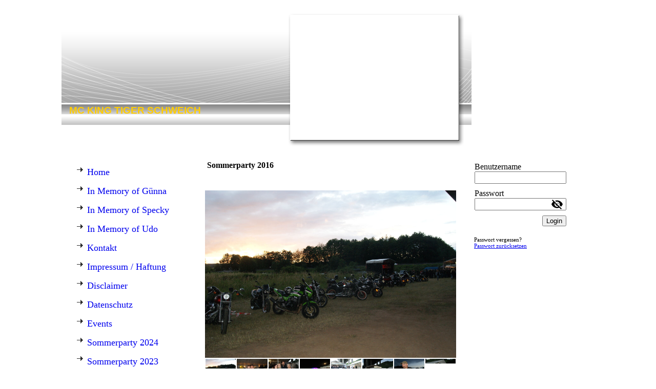

--- FILE ---
content_type: text/html; charset=utf-8
request_url: https://kingtigerschweich.de/Sommerparty-2016
body_size: 50333
content:
<!DOCTYPE html><html><head><meta http-equiv="Content-Type" content="text/html; charset=UTF-8"><title>Meine Homepage - Sommerparty 2016</title><link href="https://kingtigerschweich.de/Sommerparty-2016" rel="canonical"><meta content="Meine Homepage - Sommerparty 2016" property="og:title"><meta content="website" property="og:type"><meta content="https://kingtigerschweich.de/Sommerparty-2016" property="og:url"><script>
              window.beng = window.beng || {};
              window.beng.env = {
                language: "en",
                country: "US",
                mode: "deploy",
                context: "page",
                pageId: "000003225076",
                skeletonId: "",
                scope: "HTO01FLAQRIV",
                isProtected: false,
                navigationText: "Sommerparty 2016",
                instance: "1",
                common_prefix: "https://homepagedesigner.telekom.de",
                design_common: "https://homepagedesigner.telekom.de/beng/designs/",
                design_template: "reseller/1000003/telekom_mv_201",
                path_design: "https://homepagedesigner.telekom.de/beng/designs/data/reseller/1000003/telekom_mv_201/",
                path_res: "https://homepagedesigner.telekom.de/res/",
                path_bengres: "https://homepagedesigner.telekom.de/beng/res/",
                masterDomain: "",
                preferredDomain: "",
                preprocessHostingUri: function(uri) {
                  
                    return uri || "";
                  
                },
                hideEmptyAreas: false
              };
            </script><script xmlns="http://www.w3.org/1999/xhtml" src="https://homepagedesigner.telekom.de/cm4all-beng-proxy/beng-proxy.js">;</script><link xmlns="http://www.w3.org/1999/xhtml" rel="stylesheet" href="https://homepagedesigner.telekom.de/.cm4all/e/static/3rdparty/font-awesome/css/font-awesome.min.css"></link><link rel="stylesheet" type="text/css" href="//homepagedesigner.telekom.de/.cm4all/res/static/libcm4all-js-widget/3.89.7/css/widget-runtime.css"/>

<link rel="stylesheet" type="text/css" href="//homepagedesigner.telekom.de/.cm4all/res/static/beng-editor/5.3.130/css/deploy.css"/>

<link rel="stylesheet" type="text/css" href="//homepagedesigner.telekom.de/.cm4all/res/static/libcm4all-js-widget/3.89.7/css/slideshow-common.css"/>

<script src="//homepagedesigner.telekom.de/.cm4all/res/static/jquery-1.7/jquery.js">;</script><script src="//homepagedesigner.telekom.de/.cm4all/res/static/prototype-1.7.3/prototype.js">;</script><script src="//homepagedesigner.telekom.de/.cm4all/res/static/jslib/1.4.1/js/legacy.js">;</script><script src="//homepagedesigner.telekom.de/.cm4all/res/static/libcm4all-js-widget/3.89.7/js/widget-runtime.js">;</script>

<script src="//homepagedesigner.telekom.de/.cm4all/res/static/libcm4all-js-widget/3.89.7/js/slideshow-common.js">;</script>

<script src="//homepagedesigner.telekom.de/.cm4all/res/static/beng-editor/5.3.130/js/deploy.js">;</script>

<script>
                (function() {
                  var mobileAgent = MobileBrowserSwitch.isMobileAgent(navigator.userAgent);
                  if (mobileAgent) {
                    var url = window.location.pathname;
                    if (url.endsWith("/")) {
                      url = url.substring(0, url.length - 1);
                    }
                    if (url.endsWith("/index.php")) {
                      url = url.substring(0, url.length - 10);
                    }
                    if (!/1,auth,8,1$/.test(url) && !/1%2Cauth%2C8%2C1$/.test(url)) {
                      url += "/mobile/";
                      window.location.pathname = url;
                    }
                  }
                })();
              </script><link xmlns="http://www.w3.org/1999/xhtml"  rel="stylesheet" type="text/css" href="https://homepagedesigner.telekom.de/.cm4all/designs/static/reseller/1000003/telekom_mv_201/1561385232.56/css/main.css"></link><!--[if lt IE 7]>
			<link rel="stylesheet" type="text/css" href="https://homepagedesigner.telekom.de/beng/designs/data/reseller/1000003/telekom_mv_201/css/ie6.css"/>
		<![endif]--><link href="/.cm4all/handler.php/vars.css?v=20250515124624" type="text/css" rel="stylesheet"><style type="text/css">.cm-logo {background-image: none;background-position: 147px 30px;
background-size: 162px 86px;
background-repeat: no-repeat;
      }</style><script type="text/javascript">window.cmLogoWidgetId = "CMTOI_cm4all_com_widgets_Logo_12050290";
            window.cmLogoGetCommonWidget = function (){
                return new cm4all.Common.Widget({
            base    : "/Sommerparty-2016",
            session : "",
            frame   : "",
            path    : "CMTOI_cm4all_com_widgets_Logo_12050290"
        })
            };
            window.logoConfiguration = {
                "cm-logo-x" : "147",
        "cm-logo-y" : "30",
        "cm-logo-v" : "1.0",
        "cm-logo-w" : "162",
        "cm-logo-h" : "86",
        "cm-logo-di" : "",
        "cm-logo-u" : "public-service://0/",
        "cm-logo-k" : "/.cm4all/sysdb/keyvisuals/02123013a4c96fb013e15db6b12bbd329b27.jpg",
        "cm-logo-bc" : "",
        "cm-logo-ln" : "",
        "cm-logo-ln$" : "",
        "cm-logo-hi" : true
        ,
        _logoBaseUrl : "\/.cm4all\/sysdb.iproc\/keyvisuals\/02123013a4c96fb013e15db6b12bbd329b27.jpg\/scale_0_0\/",
        _logoPath : "02123013a4c96fb013e15db6b12bbd329b27.jpg"
        };
				document.observe('dom:loaded', function() {
					var containers = document.querySelectorAll("[cm_type=logo], [id=logo], .cm-logo");
          for (var i = 0; i < containers.length; i++) {
            var container = containers[i];
            if (container && window.beng && beng.env && beng.env.hideEmptyAreas) {
              if (beng.env.mode != "edit") {
                container.addClassName("cm_empty");
              } else {
                container.addClassName("cm_empty_editor");
              }
            }
          }
				});
			</script><link rel="icon" href="data:;base64,iVBORw0KGgo="/><style id="cm_table_styles"></style><style id="cm_background_queries"></style></head><body ondrop="return false;" class=" device-desktop cm-deploy cm-deploy-342 cm-deploy-4x"><div class="cm-background" data-cm-qa-bg="image"></div><div class="cm-background-video" data-cm-qa-bg="video"></div><div class="cm-background-effects" data-cm-qa-bg="effect"></div><div xmlns="http://www.w3.org/1999/xhtml" xmlns:c="http://cm4all.com/ng/widget" id="page"><div id="page_inner"><div id="header" class="clearfix"><div class="cm-kv-0 kv"> </div><div id="logo" class="cm-logo"> </div><h1 style="visibility:visible;top:185px;left:15px;width:419px;height:33px;"><span xmlns="" style="color: #ffcc00; font-family: Arial;">MC KING TIGER SCHWEICH</span></h1><a class="cm_headerlink"></a></div><div id="content_wrapper" class="clearfix"><div id="content_bg"><div id="content_left_wrapper"><div id="content_left"><div id="cm_navigation"><ul xmlns="" id="cm_mainnavigation"><li id="cm_navigation_pid_1372222"><a title="Home" href="/Home" class="cm_anchor">Home</a></li><li id="cm_navigation_pid_540784"><a title="In Memory of Günna" href="/In-Memory-of-Guenna" class="cm_anchor">In Memory of Günna</a></li><li id="cm_navigation_pid_3106143"><a title="In Memory of Specky" href="/In-Memory-of-Specky" class="cm_anchor">In Memory of Specky</a></li><li id="cm_navigation_pid_1369375"><a title="In Memory of Udo" href="/In-Memory-of-Udo" class="cm_anchor">In Memory of Udo</a></li><li id="cm_navigation_pid_1372186"><a title="Kontakt" href="/Kontakt" class="cm_anchor">Kontakt</a></li><li id="cm_navigation_pid_1372180"><a title="Impressum / Haftung" href="/Impressum-Haftung" class="cm_anchor">Impressum / Haftung</a></li><li id="cm_navigation_pid_3921847"><a title="Disclaimer" href="/Disclaimer" class="cm_anchor">Disclaimer</a></li><li id="cm_navigation_pid_3225073"><a title="Datenschutz" href="/Datenschutz" class="cm_anchor">Datenschutz</a></li><li id="cm_navigation_pid_1372178"><a title="Events" href="/Events" class="cm_anchor">Events</a></li><li id="cm_navigation_pid_1199800"><a title="Sommerparty 2024" href="/Sommerparty-2024" class="cm_anchor">Sommerparty 2024</a></li><li id="cm_navigation_pid_1123236"><a title="Sommerparty 2023" href="/Sommerparty-2023" class="cm_anchor">Sommerparty 2023</a></li><li id="cm_navigation_pid_3966728"><a title="Sommerparty 2018" href="/Sommerparty-2018" class="cm_anchor">Sommerparty 2018</a></li><li id="cm_navigation_pid_3657934"><a title="Sommer 2017 - 40-Jahre" href="/Sommer-2017-40-Jahre" class="cm_anchor">Sommer 2017 - 40-Jahre</a></li><li id="cm_navigation_pid_3225076" class="cm_current"><a title="Sommerparty 2016" href="/Sommerparty-2016" class="cm_anchor">Sommerparty 2016</a></li><li id="cm_navigation_pid_2639966"><a title="Sommerparty 2015" href="/Sommerparty-2015" class="cm_anchor">Sommerparty 2015</a></li><li id="cm_navigation_pid_1911503"><a title="Sommerparty 2014" href="/Sommerparty-2014" class="cm_anchor">Sommerparty 2014</a></li><li id="cm_navigation_pid_1372187"><a title="Sommerparty 2013" href="/Sommerparty-2013" class="cm_anchor">Sommerparty 2013</a></li><li id="cm_navigation_pid_3649495"><a title="Enduro-Event" href="/Enduro-Event" class="cm_anchor">Enduro-Event</a></li><li id="cm_navigation_pid_1402289" class="cm_has_subnavigation"><a title="Members only" href="/Members-only" class="cm_anchor">Members only</a></li></ul></div></div><div id="content_left_2"><div id="widgetbar_page_left_2" data-cm-hintable="yes"><p xmlns=""> </p></div><div id="widgetbar_site_left_2" data-cm-hintable="yes"><p xmlns=""> </p></div></div><div class="clearer"></div></div><div id="content_main_wrapper"><div id="content_main" data-cm-hintable="yes"><h1 xmlns=""> Sommerparty 2016</h1><p xmlns=""> </p><div xmlns="" class="clearFloating" style="clear:both;height: 0px; width: auto;"></div><div xmlns="" id="widgetcontainer_CMTOI_de_dtag_hosting_hpcreator_widget_PictureGallery_16349389" class="
				    cm_widget_block
					cm_widget com_cm4all_wdn_PhotoSlideshow cm_widget_block_center" style="width:100%; max-width:100%; "><div class="cm_widget_anchor"><a name="CMTOI_de_dtag_hosting_hpcreator_widget_PictureGallery_16349389" id="widgetanchor_CMTOI_de_dtag_hosting_hpcreator_widget_PictureGallery_16349389"><!--com.cm4all.wdn.PhotoSlideshow--></a></div><script type="text/javascript">
window.cm4all.widgets.register( '/Sommerparty-2016', '', '', 'CMTOI_de_dtag_hosting_hpcreator_widget_PictureGallery_16349389');
</script>
		<script type="text/javascript">
	(function() {

		var links = ["@\/3rd\/photoswipe-4.1.2\/photoswipe.css","@\/css\/show-lightbox.min.css?version=54.css","@\/css\/show-slideshow.min.css?version=54.css"];
		for( var i=0; i<links.length; i++) {
			if( links[i].indexOf( '@')==0) {
				links[i] = "https://homepagedesigner.telekom.de/.cm4all/widgetres.php/com.cm4all.wdn.PhotoSlideshow/" + links[i].substring( 2);
			} else if( links[i].indexOf( '/')!=0) {
				links[i] = window.cm4all.widgets[ 'CMTOI_de_dtag_hosting_hpcreator_widget_PictureGallery_16349389'].url( links[i]);
			}
		}
		cm4all.Common.loadCss( links);

		var scripts = ["@\/js\/show.min.js?version=54.js","@\/3rd\/photoswipe-4.1.2\/photoswipe.min.js","@\/js\/show-lightbox.min.js?version=54.js"];
		for( var i=0; i<scripts.length; i++) {
			if( scripts[i].indexOf( '@')==0) {
				scripts[i] = "https://homepagedesigner.telekom.de/.cm4all/widgetres.php/com.cm4all.wdn.PhotoSlideshow/" + scripts[i].substring( 2);
			} else if( scripts[i].indexOf( '/')!=0) {
				scripts[i] = window.cm4all.widgets[ 'CMTOI_de_dtag_hosting_hpcreator_widget_PictureGallery_16349389'].url( scripts[i]);
			}
		}

		var deferred = jQuery.Deferred();
		window.cm4all.widgets[ 'CMTOI_de_dtag_hosting_hpcreator_widget_PictureGallery_16349389'].ready = (function() {
			var ready = function ready( handler) {
				deferred.done( handler);
			};
			return deferred.promise( ready);
		})();
		cm4all.Common.requireLibrary( scripts, function() {
			deferred.resolveWith( window.cm4all.widgets[ 'CMTOI_de_dtag_hosting_hpcreator_widget_PictureGallery_16349389']);
		});
	})();
</script><!-- PhotoSlideshow -->
<script type="text/javascript">
    (function() {
    if (document.querySelector('link[href*="/font-awesome."], link[href*="/e/Bundle/"]')) {
      return;
    }

    var request = new XMLHttpRequest();
    request.open('GET', '//c4t.cc/font-awesome,version=4?format=json', true);
    request.onload = function() {
      if (request.status >= 200 && request.status < 400) {
        var data = JSON.parse(request.responseText);
        if (data && data.resources && Array.isArray(data.resources.css)) {
          window.Common.loadCss(data.resources.css);
        }
      }
    };
    request.send();
  })();
</script>

<div
  class="cm-widget_photoslideshow"
  style="opacity: 0;"
  id="C_CMTOI_de_dtag_hosting_hpcreator_widget_PictureGallery_16349389__-photos"
>
  
  <!-- BEGIN inc/show/photoslideshow -->
<ul class=" cm-w_phs-t-bottom cm-w_phs-a-horizontal">
<li data-index='0'  ><div class='cm-w_phs-uro-item'>  <picture><source srcset="/.cm4all/uproc.php/0/Bildergalerie%20Sommerparty%202016/.DSC01200.JPG/picture-2600?_=19c0e81e63d 1x, /.cm4all/uproc.php/0/Bildergalerie%20Sommerparty%202016/DSC01200.JPG?_=19c0e81e63d 2x" media="(min-width:1300px)"><source srcset="/.cm4all/uproc.php/0/Bildergalerie%20Sommerparty%202016/.DSC01200.JPG/picture-1600?_=19c0e81e63d 1x, /.cm4all/uproc.php/0/Bildergalerie%20Sommerparty%202016/.DSC01200.JPG/picture-2600?_=19c0e81e63d 2x" media="(min-width:800px)"><source srcset="/.cm4all/uproc.php/0/Bildergalerie%20Sommerparty%202016/.DSC01200.JPG/picture-1200?_=19c0e81e63d 1x, /.cm4all/uproc.php/0/Bildergalerie%20Sommerparty%202016/.DSC01200.JPG/picture-1600?_=19c0e81e63d 2x" media="(min-width:600px)"><source srcset="/.cm4all/uproc.php/0/Bildergalerie%20Sommerparty%202016/.DSC01200.JPG/picture-800?_=19c0e81e63d 1x, /.cm4all/uproc.php/0/Bildergalerie%20Sommerparty%202016/.DSC01200.JPG/picture-1200?_=19c0e81e63d 2x" media="(min-width:400px)"><source srcset="/.cm4all/uproc.php/0/Bildergalerie%20Sommerparty%202016/.DSC01200.JPG/picture-400?_=19c0e81e63d 1x, /.cm4all/uproc.php/0/Bildergalerie%20Sommerparty%202016/.DSC01200.JPG/picture-800?_=19c0e81e63d 2x" media="(min-width:200px)"><source srcset="/.cm4all/uproc.php/0/Bildergalerie%20Sommerparty%202016/.DSC01200.JPG/picture-200?_=19c0e81e63d 1x, /.cm4all/uproc.php/0/Bildergalerie%20Sommerparty%202016/.DSC01200.JPG/picture-400?_=19c0e81e63d 2x" media="(min-width:100px)"><img src="/.cm4all/uproc.php/0/Bildergalerie%20Sommerparty%202016/.DSC01200.JPG/picture-200?_=19c0e81e63d" data-uro-original="/.cm4all/uproc.php/0/Bildergalerie%20Sommerparty%202016/DSC01200.JPG?_=19c0e81e63d" onerror="uroGlobal().util.error(this, '', 'uro-widget')" alt="DSC01200"></picture></div></li><li data-index='1'  ><div class='cm-w_phs-uro-item'>  <picture><source srcset="/.cm4all/uproc.php/0/Bildergalerie%20Sommerparty%202016/.DSC01208.JPG/picture-2600?_=19c0e81e63f 1x, /.cm4all/uproc.php/0/Bildergalerie%20Sommerparty%202016/DSC01208.JPG?_=19c0e81e63f 2x" media="(min-width:1300px)"><source srcset="/.cm4all/uproc.php/0/Bildergalerie%20Sommerparty%202016/.DSC01208.JPG/picture-1600?_=19c0e81e63f 1x, /.cm4all/uproc.php/0/Bildergalerie%20Sommerparty%202016/.DSC01208.JPG/picture-2600?_=19c0e81e63f 2x" media="(min-width:800px)"><source srcset="/.cm4all/uproc.php/0/Bildergalerie%20Sommerparty%202016/.DSC01208.JPG/picture-1200?_=19c0e81e63f 1x, /.cm4all/uproc.php/0/Bildergalerie%20Sommerparty%202016/.DSC01208.JPG/picture-1600?_=19c0e81e63f 2x" media="(min-width:600px)"><source srcset="/.cm4all/uproc.php/0/Bildergalerie%20Sommerparty%202016/.DSC01208.JPG/picture-800?_=19c0e81e63f 1x, /.cm4all/uproc.php/0/Bildergalerie%20Sommerparty%202016/.DSC01208.JPG/picture-1200?_=19c0e81e63f 2x" media="(min-width:400px)"><source srcset="/.cm4all/uproc.php/0/Bildergalerie%20Sommerparty%202016/.DSC01208.JPG/picture-400?_=19c0e81e63f 1x, /.cm4all/uproc.php/0/Bildergalerie%20Sommerparty%202016/.DSC01208.JPG/picture-800?_=19c0e81e63f 2x" media="(min-width:200px)"><source srcset="/.cm4all/uproc.php/0/Bildergalerie%20Sommerparty%202016/.DSC01208.JPG/picture-200?_=19c0e81e63f 1x, /.cm4all/uproc.php/0/Bildergalerie%20Sommerparty%202016/.DSC01208.JPG/picture-400?_=19c0e81e63f 2x" media="(min-width:100px)"><img src="/.cm4all/uproc.php/0/Bildergalerie%20Sommerparty%202016/.DSC01208.JPG/picture-200?_=19c0e81e63f" data-uro-original="/.cm4all/uproc.php/0/Bildergalerie%20Sommerparty%202016/DSC01208.JPG?_=19c0e81e63f" onerror="uroGlobal().util.error(this, '', 'uro-widget')" alt="DSC01208"></picture></div></li><li data-index='2'  ><div class='cm-w_phs-uro-item'>  <picture><source srcset="/.cm4all/uproc.php/0/Bildergalerie%20Sommerparty%202016/.DSC01206.JPG/picture-2600?_=19c0e81e63b 1x, /.cm4all/uproc.php/0/Bildergalerie%20Sommerparty%202016/DSC01206.JPG?_=19c0e81e63b 2x" media="(min-width:1300px)"><source srcset="/.cm4all/uproc.php/0/Bildergalerie%20Sommerparty%202016/.DSC01206.JPG/picture-1600?_=19c0e81e63b 1x, /.cm4all/uproc.php/0/Bildergalerie%20Sommerparty%202016/.DSC01206.JPG/picture-2600?_=19c0e81e63b 2x" media="(min-width:800px)"><source srcset="/.cm4all/uproc.php/0/Bildergalerie%20Sommerparty%202016/.DSC01206.JPG/picture-1200?_=19c0e81e63b 1x, /.cm4all/uproc.php/0/Bildergalerie%20Sommerparty%202016/.DSC01206.JPG/picture-1600?_=19c0e81e63b 2x" media="(min-width:600px)"><source srcset="/.cm4all/uproc.php/0/Bildergalerie%20Sommerparty%202016/.DSC01206.JPG/picture-800?_=19c0e81e63b 1x, /.cm4all/uproc.php/0/Bildergalerie%20Sommerparty%202016/.DSC01206.JPG/picture-1200?_=19c0e81e63b 2x" media="(min-width:400px)"><source srcset="/.cm4all/uproc.php/0/Bildergalerie%20Sommerparty%202016/.DSC01206.JPG/picture-400?_=19c0e81e63b 1x, /.cm4all/uproc.php/0/Bildergalerie%20Sommerparty%202016/.DSC01206.JPG/picture-800?_=19c0e81e63b 2x" media="(min-width:200px)"><source srcset="/.cm4all/uproc.php/0/Bildergalerie%20Sommerparty%202016/.DSC01206.JPG/picture-200?_=19c0e81e63b 1x, /.cm4all/uproc.php/0/Bildergalerie%20Sommerparty%202016/.DSC01206.JPG/picture-400?_=19c0e81e63b 2x" media="(min-width:100px)"><img src="/.cm4all/uproc.php/0/Bildergalerie%20Sommerparty%202016/.DSC01206.JPG/picture-200?_=19c0e81e63b" data-uro-original="/.cm4all/uproc.php/0/Bildergalerie%20Sommerparty%202016/DSC01206.JPG?_=19c0e81e63b" onerror="uroGlobal().util.error(this, '', 'uro-widget')" alt="DSC01206"></picture></div></li><li data-index='3'  ><div class='cm-w_phs-uro-item'>  <picture><source srcset="/.cm4all/uproc.php/0/Bildergalerie%20Sommerparty%202016/.DSC01297.JPG/picture-2600?_=19c0e81e63b 1x, /.cm4all/uproc.php/0/Bildergalerie%20Sommerparty%202016/DSC01297.JPG?_=19c0e81e63b 2x" media="(min-width:1300px)"><source srcset="/.cm4all/uproc.php/0/Bildergalerie%20Sommerparty%202016/.DSC01297.JPG/picture-1600?_=19c0e81e63b 1x, /.cm4all/uproc.php/0/Bildergalerie%20Sommerparty%202016/.DSC01297.JPG/picture-2600?_=19c0e81e63b 2x" media="(min-width:800px)"><source srcset="/.cm4all/uproc.php/0/Bildergalerie%20Sommerparty%202016/.DSC01297.JPG/picture-1200?_=19c0e81e63b 1x, /.cm4all/uproc.php/0/Bildergalerie%20Sommerparty%202016/.DSC01297.JPG/picture-1600?_=19c0e81e63b 2x" media="(min-width:600px)"><source srcset="/.cm4all/uproc.php/0/Bildergalerie%20Sommerparty%202016/.DSC01297.JPG/picture-800?_=19c0e81e63b 1x, /.cm4all/uproc.php/0/Bildergalerie%20Sommerparty%202016/.DSC01297.JPG/picture-1200?_=19c0e81e63b 2x" media="(min-width:400px)"><source srcset="/.cm4all/uproc.php/0/Bildergalerie%20Sommerparty%202016/.DSC01297.JPG/picture-400?_=19c0e81e63b 1x, /.cm4all/uproc.php/0/Bildergalerie%20Sommerparty%202016/.DSC01297.JPG/picture-800?_=19c0e81e63b 2x" media="(min-width:200px)"><source srcset="/.cm4all/uproc.php/0/Bildergalerie%20Sommerparty%202016/.DSC01297.JPG/picture-200?_=19c0e81e63b 1x, /.cm4all/uproc.php/0/Bildergalerie%20Sommerparty%202016/.DSC01297.JPG/picture-400?_=19c0e81e63b 2x" media="(min-width:100px)"><img src="/.cm4all/uproc.php/0/Bildergalerie%20Sommerparty%202016/.DSC01297.JPG/picture-200?_=19c0e81e63b" data-uro-original="/.cm4all/uproc.php/0/Bildergalerie%20Sommerparty%202016/DSC01297.JPG?_=19c0e81e63b" onerror="uroGlobal().util.error(this, '', 'uro-widget')" alt="DSC01297"></picture></div></li><li data-index='4'  ><div class='cm-w_phs-uro-item'>  <picture><source srcset="/.cm4all/uproc.php/0/Bildergalerie%20Sommerparty%202016/.DSC01184.JPG/picture-2600?_=19c0e81e63e 1x, /.cm4all/uproc.php/0/Bildergalerie%20Sommerparty%202016/DSC01184.JPG?_=19c0e81e63e 2x" media="(min-width:1300px)"><source srcset="/.cm4all/uproc.php/0/Bildergalerie%20Sommerparty%202016/.DSC01184.JPG/picture-1600?_=19c0e81e63e 1x, /.cm4all/uproc.php/0/Bildergalerie%20Sommerparty%202016/.DSC01184.JPG/picture-2600?_=19c0e81e63e 2x" media="(min-width:800px)"><source srcset="/.cm4all/uproc.php/0/Bildergalerie%20Sommerparty%202016/.DSC01184.JPG/picture-1200?_=19c0e81e63e 1x, /.cm4all/uproc.php/0/Bildergalerie%20Sommerparty%202016/.DSC01184.JPG/picture-1600?_=19c0e81e63e 2x" media="(min-width:600px)"><source srcset="/.cm4all/uproc.php/0/Bildergalerie%20Sommerparty%202016/.DSC01184.JPG/picture-800?_=19c0e81e63e 1x, /.cm4all/uproc.php/0/Bildergalerie%20Sommerparty%202016/.DSC01184.JPG/picture-1200?_=19c0e81e63e 2x" media="(min-width:400px)"><source srcset="/.cm4all/uproc.php/0/Bildergalerie%20Sommerparty%202016/.DSC01184.JPG/picture-400?_=19c0e81e63e 1x, /.cm4all/uproc.php/0/Bildergalerie%20Sommerparty%202016/.DSC01184.JPG/picture-800?_=19c0e81e63e 2x" media="(min-width:200px)"><source srcset="/.cm4all/uproc.php/0/Bildergalerie%20Sommerparty%202016/.DSC01184.JPG/picture-200?_=19c0e81e63e 1x, /.cm4all/uproc.php/0/Bildergalerie%20Sommerparty%202016/.DSC01184.JPG/picture-400?_=19c0e81e63e 2x" media="(min-width:100px)"><img src="/.cm4all/uproc.php/0/Bildergalerie%20Sommerparty%202016/.DSC01184.JPG/picture-200?_=19c0e81e63e" data-uro-original="/.cm4all/uproc.php/0/Bildergalerie%20Sommerparty%202016/DSC01184.JPG?_=19c0e81e63e" onerror="uroGlobal().util.error(this, '', 'uro-widget')" alt="DSC01184"></picture></div></li><li data-index='5'  ><div class='cm-w_phs-uro-item'>  <picture><source srcset="/.cm4all/uproc.php/0/Bildergalerie%20Sommerparty%202016/.DSC01215.JPG/picture-2600?_=19c0e81e63f 1x, /.cm4all/uproc.php/0/Bildergalerie%20Sommerparty%202016/DSC01215.JPG?_=19c0e81e63f 2x" media="(min-width:1300px)"><source srcset="/.cm4all/uproc.php/0/Bildergalerie%20Sommerparty%202016/.DSC01215.JPG/picture-1600?_=19c0e81e63f 1x, /.cm4all/uproc.php/0/Bildergalerie%20Sommerparty%202016/.DSC01215.JPG/picture-2600?_=19c0e81e63f 2x" media="(min-width:800px)"><source srcset="/.cm4all/uproc.php/0/Bildergalerie%20Sommerparty%202016/.DSC01215.JPG/picture-1200?_=19c0e81e63f 1x, /.cm4all/uproc.php/0/Bildergalerie%20Sommerparty%202016/.DSC01215.JPG/picture-1600?_=19c0e81e63f 2x" media="(min-width:600px)"><source srcset="/.cm4all/uproc.php/0/Bildergalerie%20Sommerparty%202016/.DSC01215.JPG/picture-800?_=19c0e81e63f 1x, /.cm4all/uproc.php/0/Bildergalerie%20Sommerparty%202016/.DSC01215.JPG/picture-1200?_=19c0e81e63f 2x" media="(min-width:400px)"><source srcset="/.cm4all/uproc.php/0/Bildergalerie%20Sommerparty%202016/.DSC01215.JPG/picture-400?_=19c0e81e63f 1x, /.cm4all/uproc.php/0/Bildergalerie%20Sommerparty%202016/.DSC01215.JPG/picture-800?_=19c0e81e63f 2x" media="(min-width:200px)"><source srcset="/.cm4all/uproc.php/0/Bildergalerie%20Sommerparty%202016/.DSC01215.JPG/picture-200?_=19c0e81e63f 1x, /.cm4all/uproc.php/0/Bildergalerie%20Sommerparty%202016/.DSC01215.JPG/picture-400?_=19c0e81e63f 2x" media="(min-width:100px)"><img src="/.cm4all/uproc.php/0/Bildergalerie%20Sommerparty%202016/.DSC01215.JPG/picture-200?_=19c0e81e63f" data-uro-original="/.cm4all/uproc.php/0/Bildergalerie%20Sommerparty%202016/DSC01215.JPG?_=19c0e81e63f" onerror="uroGlobal().util.error(this, '', 'uro-widget')" alt="DSC01215"></picture></div></li><li data-index='6'  ><div class='cm-w_phs-uro-item'>  <picture><source srcset="/.cm4all/uproc.php/0/Bildergalerie%20Sommerparty%202016/.DSC01256.JPG/picture-2600?_=19c0e81e630 1x, /.cm4all/uproc.php/0/Bildergalerie%20Sommerparty%202016/DSC01256.JPG?_=19c0e81e630 2x" media="(min-width:1300px)"><source srcset="/.cm4all/uproc.php/0/Bildergalerie%20Sommerparty%202016/.DSC01256.JPG/picture-1600?_=19c0e81e630 1x, /.cm4all/uproc.php/0/Bildergalerie%20Sommerparty%202016/.DSC01256.JPG/picture-2600?_=19c0e81e630 2x" media="(min-width:800px)"><source srcset="/.cm4all/uproc.php/0/Bildergalerie%20Sommerparty%202016/.DSC01256.JPG/picture-1200?_=19c0e81e630 1x, /.cm4all/uproc.php/0/Bildergalerie%20Sommerparty%202016/.DSC01256.JPG/picture-1600?_=19c0e81e630 2x" media="(min-width:600px)"><source srcset="/.cm4all/uproc.php/0/Bildergalerie%20Sommerparty%202016/.DSC01256.JPG/picture-800?_=19c0e81e630 1x, /.cm4all/uproc.php/0/Bildergalerie%20Sommerparty%202016/.DSC01256.JPG/picture-1200?_=19c0e81e630 2x" media="(min-width:400px)"><source srcset="/.cm4all/uproc.php/0/Bildergalerie%20Sommerparty%202016/.DSC01256.JPG/picture-400?_=19c0e81e630 1x, /.cm4all/uproc.php/0/Bildergalerie%20Sommerparty%202016/.DSC01256.JPG/picture-800?_=19c0e81e630 2x" media="(min-width:200px)"><source srcset="/.cm4all/uproc.php/0/Bildergalerie%20Sommerparty%202016/.DSC01256.JPG/picture-200?_=19c0e81e630 1x, /.cm4all/uproc.php/0/Bildergalerie%20Sommerparty%202016/.DSC01256.JPG/picture-400?_=19c0e81e630 2x" media="(min-width:100px)"><img src="/.cm4all/uproc.php/0/Bildergalerie%20Sommerparty%202016/.DSC01256.JPG/picture-200?_=19c0e81e630" data-uro-original="/.cm4all/uproc.php/0/Bildergalerie%20Sommerparty%202016/DSC01256.JPG?_=19c0e81e630" onerror="uroGlobal().util.error(this, '', 'uro-widget')" alt="DSC01256"></picture></div></li><li data-index='7'  ><div class='cm-w_phs-uro-item'>  <picture><source srcset="/.cm4all/uproc.php/0/Bildergalerie%20Sommerparty%202016/.DSC01189.JPG/picture-2600?_=19c0e81e632 1x, /.cm4all/uproc.php/0/Bildergalerie%20Sommerparty%202016/DSC01189.JPG?_=19c0e81e632 2x" media="(min-width:1300px)"><source srcset="/.cm4all/uproc.php/0/Bildergalerie%20Sommerparty%202016/.DSC01189.JPG/picture-1600?_=19c0e81e632 1x, /.cm4all/uproc.php/0/Bildergalerie%20Sommerparty%202016/.DSC01189.JPG/picture-2600?_=19c0e81e632 2x" media="(min-width:800px)"><source srcset="/.cm4all/uproc.php/0/Bildergalerie%20Sommerparty%202016/.DSC01189.JPG/picture-1200?_=19c0e81e632 1x, /.cm4all/uproc.php/0/Bildergalerie%20Sommerparty%202016/.DSC01189.JPG/picture-1600?_=19c0e81e632 2x" media="(min-width:600px)"><source srcset="/.cm4all/uproc.php/0/Bildergalerie%20Sommerparty%202016/.DSC01189.JPG/picture-800?_=19c0e81e632 1x, /.cm4all/uproc.php/0/Bildergalerie%20Sommerparty%202016/.DSC01189.JPG/picture-1200?_=19c0e81e632 2x" media="(min-width:400px)"><source srcset="/.cm4all/uproc.php/0/Bildergalerie%20Sommerparty%202016/.DSC01189.JPG/picture-400?_=19c0e81e632 1x, /.cm4all/uproc.php/0/Bildergalerie%20Sommerparty%202016/.DSC01189.JPG/picture-800?_=19c0e81e632 2x" media="(min-width:200px)"><source srcset="/.cm4all/uproc.php/0/Bildergalerie%20Sommerparty%202016/.DSC01189.JPG/picture-200?_=19c0e81e632 1x, /.cm4all/uproc.php/0/Bildergalerie%20Sommerparty%202016/.DSC01189.JPG/picture-400?_=19c0e81e632 2x" media="(min-width:100px)"><img src="/.cm4all/uproc.php/0/Bildergalerie%20Sommerparty%202016/.DSC01189.JPG/picture-200?_=19c0e81e632" data-uro-original="/.cm4all/uproc.php/0/Bildergalerie%20Sommerparty%202016/DSC01189.JPG?_=19c0e81e632" onerror="uroGlobal().util.error(this, '', 'uro-widget')" alt="DSC01189"></picture></div></li><li data-index='8'  ><div class='cm-w_phs-uro-item'>  <picture><source srcset="/.cm4all/uproc.php/0/Bildergalerie%20Sommerparty%202016/.DSC01216.JPG/picture-2600?_=19c0e81e633 1x, /.cm4all/uproc.php/0/Bildergalerie%20Sommerparty%202016/DSC01216.JPG?_=19c0e81e633 2x" media="(min-width:1300px)"><source srcset="/.cm4all/uproc.php/0/Bildergalerie%20Sommerparty%202016/.DSC01216.JPG/picture-1600?_=19c0e81e633 1x, /.cm4all/uproc.php/0/Bildergalerie%20Sommerparty%202016/.DSC01216.JPG/picture-2600?_=19c0e81e633 2x" media="(min-width:800px)"><source srcset="/.cm4all/uproc.php/0/Bildergalerie%20Sommerparty%202016/.DSC01216.JPG/picture-1200?_=19c0e81e633 1x, /.cm4all/uproc.php/0/Bildergalerie%20Sommerparty%202016/.DSC01216.JPG/picture-1600?_=19c0e81e633 2x" media="(min-width:600px)"><source srcset="/.cm4all/uproc.php/0/Bildergalerie%20Sommerparty%202016/.DSC01216.JPG/picture-800?_=19c0e81e633 1x, /.cm4all/uproc.php/0/Bildergalerie%20Sommerparty%202016/.DSC01216.JPG/picture-1200?_=19c0e81e633 2x" media="(min-width:400px)"><source srcset="/.cm4all/uproc.php/0/Bildergalerie%20Sommerparty%202016/.DSC01216.JPG/picture-400?_=19c0e81e633 1x, /.cm4all/uproc.php/0/Bildergalerie%20Sommerparty%202016/.DSC01216.JPG/picture-800?_=19c0e81e633 2x" media="(min-width:200px)"><source srcset="/.cm4all/uproc.php/0/Bildergalerie%20Sommerparty%202016/.DSC01216.JPG/picture-200?_=19c0e81e633 1x, /.cm4all/uproc.php/0/Bildergalerie%20Sommerparty%202016/.DSC01216.JPG/picture-400?_=19c0e81e633 2x" media="(min-width:100px)"><img src="/.cm4all/uproc.php/0/Bildergalerie%20Sommerparty%202016/.DSC01216.JPG/picture-200?_=19c0e81e633" data-uro-original="/.cm4all/uproc.php/0/Bildergalerie%20Sommerparty%202016/DSC01216.JPG?_=19c0e81e633" onerror="uroGlobal().util.error(this, '', 'uro-widget')" alt="DSC01216"></picture></div></li><li data-index='9'  ><div class='cm-w_phs-uro-item'>  <picture><source srcset="/.cm4all/uproc.php/0/Bildergalerie%20Sommerparty%202016/.DSC01281.JPG/picture-2600?_=19c0e81e636 1x, /.cm4all/uproc.php/0/Bildergalerie%20Sommerparty%202016/DSC01281.JPG?_=19c0e81e636 2x" media="(min-width:1300px)"><source srcset="/.cm4all/uproc.php/0/Bildergalerie%20Sommerparty%202016/.DSC01281.JPG/picture-1600?_=19c0e81e636 1x, /.cm4all/uproc.php/0/Bildergalerie%20Sommerparty%202016/.DSC01281.JPG/picture-2600?_=19c0e81e636 2x" media="(min-width:800px)"><source srcset="/.cm4all/uproc.php/0/Bildergalerie%20Sommerparty%202016/.DSC01281.JPG/picture-1200?_=19c0e81e636 1x, /.cm4all/uproc.php/0/Bildergalerie%20Sommerparty%202016/.DSC01281.JPG/picture-1600?_=19c0e81e636 2x" media="(min-width:600px)"><source srcset="/.cm4all/uproc.php/0/Bildergalerie%20Sommerparty%202016/.DSC01281.JPG/picture-800?_=19c0e81e636 1x, /.cm4all/uproc.php/0/Bildergalerie%20Sommerparty%202016/.DSC01281.JPG/picture-1200?_=19c0e81e636 2x" media="(min-width:400px)"><source srcset="/.cm4all/uproc.php/0/Bildergalerie%20Sommerparty%202016/.DSC01281.JPG/picture-400?_=19c0e81e636 1x, /.cm4all/uproc.php/0/Bildergalerie%20Sommerparty%202016/.DSC01281.JPG/picture-800?_=19c0e81e636 2x" media="(min-width:200px)"><source srcset="/.cm4all/uproc.php/0/Bildergalerie%20Sommerparty%202016/.DSC01281.JPG/picture-200?_=19c0e81e636 1x, /.cm4all/uproc.php/0/Bildergalerie%20Sommerparty%202016/.DSC01281.JPG/picture-400?_=19c0e81e636 2x" media="(min-width:100px)"><img src="/.cm4all/uproc.php/0/Bildergalerie%20Sommerparty%202016/.DSC01281.JPG/picture-200?_=19c0e81e636" data-uro-original="/.cm4all/uproc.php/0/Bildergalerie%20Sommerparty%202016/DSC01281.JPG?_=19c0e81e636" onerror="uroGlobal().util.error(this, '', 'uro-widget')" alt="DSC01281"></picture></div></li><li data-index='10'  ><div class='cm-w_phs-uro-item'>  <picture><source srcset="/.cm4all/uproc.php/0/Bildergalerie%20Sommerparty%202016/.DSC01277.JPG/picture-2600?_=19c0e81e637 1x, /.cm4all/uproc.php/0/Bildergalerie%20Sommerparty%202016/DSC01277.JPG?_=19c0e81e637 2x" media="(min-width:1300px)"><source srcset="/.cm4all/uproc.php/0/Bildergalerie%20Sommerparty%202016/.DSC01277.JPG/picture-1600?_=19c0e81e637 1x, /.cm4all/uproc.php/0/Bildergalerie%20Sommerparty%202016/.DSC01277.JPG/picture-2600?_=19c0e81e637 2x" media="(min-width:800px)"><source srcset="/.cm4all/uproc.php/0/Bildergalerie%20Sommerparty%202016/.DSC01277.JPG/picture-1200?_=19c0e81e637 1x, /.cm4all/uproc.php/0/Bildergalerie%20Sommerparty%202016/.DSC01277.JPG/picture-1600?_=19c0e81e637 2x" media="(min-width:600px)"><source srcset="/.cm4all/uproc.php/0/Bildergalerie%20Sommerparty%202016/.DSC01277.JPG/picture-800?_=19c0e81e637 1x, /.cm4all/uproc.php/0/Bildergalerie%20Sommerparty%202016/.DSC01277.JPG/picture-1200?_=19c0e81e637 2x" media="(min-width:400px)"><source srcset="/.cm4all/uproc.php/0/Bildergalerie%20Sommerparty%202016/.DSC01277.JPG/picture-400?_=19c0e81e637 1x, /.cm4all/uproc.php/0/Bildergalerie%20Sommerparty%202016/.DSC01277.JPG/picture-800?_=19c0e81e637 2x" media="(min-width:200px)"><source srcset="/.cm4all/uproc.php/0/Bildergalerie%20Sommerparty%202016/.DSC01277.JPG/picture-200?_=19c0e81e637 1x, /.cm4all/uproc.php/0/Bildergalerie%20Sommerparty%202016/.DSC01277.JPG/picture-400?_=19c0e81e637 2x" media="(min-width:100px)"><img src="/.cm4all/uproc.php/0/Bildergalerie%20Sommerparty%202016/.DSC01277.JPG/picture-200?_=19c0e81e637" data-uro-original="/.cm4all/uproc.php/0/Bildergalerie%20Sommerparty%202016/DSC01277.JPG?_=19c0e81e637" onerror="uroGlobal().util.error(this, '', 'uro-widget')" alt="DSC01277"></picture></div></li><li data-index='11'  ><div class='cm-w_phs-uro-item'>  <picture><source srcset="/.cm4all/uproc.php/0/Bildergalerie%20Sommerparty%202016/.DSC01217.JPG/picture-2600?_=19c0e81e638 1x, /.cm4all/uproc.php/0/Bildergalerie%20Sommerparty%202016/DSC01217.JPG?_=19c0e81e638 2x" media="(min-width:1300px)"><source srcset="/.cm4all/uproc.php/0/Bildergalerie%20Sommerparty%202016/.DSC01217.JPG/picture-1600?_=19c0e81e638 1x, /.cm4all/uproc.php/0/Bildergalerie%20Sommerparty%202016/.DSC01217.JPG/picture-2600?_=19c0e81e638 2x" media="(min-width:800px)"><source srcset="/.cm4all/uproc.php/0/Bildergalerie%20Sommerparty%202016/.DSC01217.JPG/picture-1200?_=19c0e81e638 1x, /.cm4all/uproc.php/0/Bildergalerie%20Sommerparty%202016/.DSC01217.JPG/picture-1600?_=19c0e81e638 2x" media="(min-width:600px)"><source srcset="/.cm4all/uproc.php/0/Bildergalerie%20Sommerparty%202016/.DSC01217.JPG/picture-800?_=19c0e81e638 1x, /.cm4all/uproc.php/0/Bildergalerie%20Sommerparty%202016/.DSC01217.JPG/picture-1200?_=19c0e81e638 2x" media="(min-width:400px)"><source srcset="/.cm4all/uproc.php/0/Bildergalerie%20Sommerparty%202016/.DSC01217.JPG/picture-400?_=19c0e81e638 1x, /.cm4all/uproc.php/0/Bildergalerie%20Sommerparty%202016/.DSC01217.JPG/picture-800?_=19c0e81e638 2x" media="(min-width:200px)"><source srcset="/.cm4all/uproc.php/0/Bildergalerie%20Sommerparty%202016/.DSC01217.JPG/picture-200?_=19c0e81e638 1x, /.cm4all/uproc.php/0/Bildergalerie%20Sommerparty%202016/.DSC01217.JPG/picture-400?_=19c0e81e638 2x" media="(min-width:100px)"><img src="/.cm4all/uproc.php/0/Bildergalerie%20Sommerparty%202016/.DSC01217.JPG/picture-200?_=19c0e81e638" data-uro-original="/.cm4all/uproc.php/0/Bildergalerie%20Sommerparty%202016/DSC01217.JPG?_=19c0e81e638" onerror="uroGlobal().util.error(this, '', 'uro-widget')" alt="DSC01217"></picture></div></li><li data-index='12'  ><div class='cm-w_phs-uro-item'>  <picture><source srcset="/.cm4all/uproc.php/0/Bildergalerie%20Sommerparty%202016/.DSC01227.JPG/picture-2600?_=19c0e81e638 1x, /.cm4all/uproc.php/0/Bildergalerie%20Sommerparty%202016/DSC01227.JPG?_=19c0e81e638 2x" media="(min-width:1300px)"><source srcset="/.cm4all/uproc.php/0/Bildergalerie%20Sommerparty%202016/.DSC01227.JPG/picture-1600?_=19c0e81e638 1x, /.cm4all/uproc.php/0/Bildergalerie%20Sommerparty%202016/.DSC01227.JPG/picture-2600?_=19c0e81e638 2x" media="(min-width:800px)"><source srcset="/.cm4all/uproc.php/0/Bildergalerie%20Sommerparty%202016/.DSC01227.JPG/picture-1200?_=19c0e81e638 1x, /.cm4all/uproc.php/0/Bildergalerie%20Sommerparty%202016/.DSC01227.JPG/picture-1600?_=19c0e81e638 2x" media="(min-width:600px)"><source srcset="/.cm4all/uproc.php/0/Bildergalerie%20Sommerparty%202016/.DSC01227.JPG/picture-800?_=19c0e81e638 1x, /.cm4all/uproc.php/0/Bildergalerie%20Sommerparty%202016/.DSC01227.JPG/picture-1200?_=19c0e81e638 2x" media="(min-width:400px)"><source srcset="/.cm4all/uproc.php/0/Bildergalerie%20Sommerparty%202016/.DSC01227.JPG/picture-400?_=19c0e81e638 1x, /.cm4all/uproc.php/0/Bildergalerie%20Sommerparty%202016/.DSC01227.JPG/picture-800?_=19c0e81e638 2x" media="(min-width:200px)"><source srcset="/.cm4all/uproc.php/0/Bildergalerie%20Sommerparty%202016/.DSC01227.JPG/picture-200?_=19c0e81e638 1x, /.cm4all/uproc.php/0/Bildergalerie%20Sommerparty%202016/.DSC01227.JPG/picture-400?_=19c0e81e638 2x" media="(min-width:100px)"><img src="/.cm4all/uproc.php/0/Bildergalerie%20Sommerparty%202016/.DSC01227.JPG/picture-200?_=19c0e81e638" data-uro-original="/.cm4all/uproc.php/0/Bildergalerie%20Sommerparty%202016/DSC01227.JPG?_=19c0e81e638" onerror="uroGlobal().util.error(this, '', 'uro-widget')" alt="DSC01227"></picture></div></li><li data-index='13'  ><div class='cm-w_phs-uro-item'>  <picture><source srcset="/.cm4all/uproc.php/0/Bildergalerie%20Sommerparty%202016/.DSC01238.JPG/picture-2600?_=19c0e81e63a 1x, /.cm4all/uproc.php/0/Bildergalerie%20Sommerparty%202016/DSC01238.JPG?_=19c0e81e63a 2x" media="(min-width:1300px)"><source srcset="/.cm4all/uproc.php/0/Bildergalerie%20Sommerparty%202016/.DSC01238.JPG/picture-1600?_=19c0e81e63a 1x, /.cm4all/uproc.php/0/Bildergalerie%20Sommerparty%202016/.DSC01238.JPG/picture-2600?_=19c0e81e63a 2x" media="(min-width:800px)"><source srcset="/.cm4all/uproc.php/0/Bildergalerie%20Sommerparty%202016/.DSC01238.JPG/picture-1200?_=19c0e81e63a 1x, /.cm4all/uproc.php/0/Bildergalerie%20Sommerparty%202016/.DSC01238.JPG/picture-1600?_=19c0e81e63a 2x" media="(min-width:600px)"><source srcset="/.cm4all/uproc.php/0/Bildergalerie%20Sommerparty%202016/.DSC01238.JPG/picture-800?_=19c0e81e63a 1x, /.cm4all/uproc.php/0/Bildergalerie%20Sommerparty%202016/.DSC01238.JPG/picture-1200?_=19c0e81e63a 2x" media="(min-width:400px)"><source srcset="/.cm4all/uproc.php/0/Bildergalerie%20Sommerparty%202016/.DSC01238.JPG/picture-400?_=19c0e81e63a 1x, /.cm4all/uproc.php/0/Bildergalerie%20Sommerparty%202016/.DSC01238.JPG/picture-800?_=19c0e81e63a 2x" media="(min-width:200px)"><source srcset="/.cm4all/uproc.php/0/Bildergalerie%20Sommerparty%202016/.DSC01238.JPG/picture-200?_=19c0e81e63a 1x, /.cm4all/uproc.php/0/Bildergalerie%20Sommerparty%202016/.DSC01238.JPG/picture-400?_=19c0e81e63a 2x" media="(min-width:100px)"><img src="/.cm4all/uproc.php/0/Bildergalerie%20Sommerparty%202016/.DSC01238.JPG/picture-200?_=19c0e81e63a" data-uro-original="/.cm4all/uproc.php/0/Bildergalerie%20Sommerparty%202016/DSC01238.JPG?_=19c0e81e63a" onerror="uroGlobal().util.error(this, '', 'uro-widget')" alt="DSC01238"></picture></div></li><li data-index='14'  ><div class='cm-w_phs-uro-item'>  <picture><source srcset="/.cm4all/uproc.php/0/Bildergalerie%20Sommerparty%202016/.DSC01235.JPG/picture-2600?_=19c0e81e62f 1x, /.cm4all/uproc.php/0/Bildergalerie%20Sommerparty%202016/DSC01235.JPG?_=19c0e81e62f 2x" media="(min-width:1300px)"><source srcset="/.cm4all/uproc.php/0/Bildergalerie%20Sommerparty%202016/.DSC01235.JPG/picture-1600?_=19c0e81e62f 1x, /.cm4all/uproc.php/0/Bildergalerie%20Sommerparty%202016/.DSC01235.JPG/picture-2600?_=19c0e81e62f 2x" media="(min-width:800px)"><source srcset="/.cm4all/uproc.php/0/Bildergalerie%20Sommerparty%202016/.DSC01235.JPG/picture-1200?_=19c0e81e62f 1x, /.cm4all/uproc.php/0/Bildergalerie%20Sommerparty%202016/.DSC01235.JPG/picture-1600?_=19c0e81e62f 2x" media="(min-width:600px)"><source srcset="/.cm4all/uproc.php/0/Bildergalerie%20Sommerparty%202016/.DSC01235.JPG/picture-800?_=19c0e81e62f 1x, /.cm4all/uproc.php/0/Bildergalerie%20Sommerparty%202016/.DSC01235.JPG/picture-1200?_=19c0e81e62f 2x" media="(min-width:400px)"><source srcset="/.cm4all/uproc.php/0/Bildergalerie%20Sommerparty%202016/.DSC01235.JPG/picture-400?_=19c0e81e62f 1x, /.cm4all/uproc.php/0/Bildergalerie%20Sommerparty%202016/.DSC01235.JPG/picture-800?_=19c0e81e62f 2x" media="(min-width:200px)"><source srcset="/.cm4all/uproc.php/0/Bildergalerie%20Sommerparty%202016/.DSC01235.JPG/picture-200?_=19c0e81e62f 1x, /.cm4all/uproc.php/0/Bildergalerie%20Sommerparty%202016/.DSC01235.JPG/picture-400?_=19c0e81e62f 2x" media="(min-width:100px)"><img src="/.cm4all/uproc.php/0/Bildergalerie%20Sommerparty%202016/.DSC01235.JPG/picture-200?_=19c0e81e62f" data-uro-original="/.cm4all/uproc.php/0/Bildergalerie%20Sommerparty%202016/DSC01235.JPG?_=19c0e81e62f" onerror="uroGlobal().util.error(this, '', 'uro-widget')" alt="DSC01235"></picture></div></li>
</ul>

  <div class="cm-w_phs-thumbnail-box">
  <ol class="cm-w_phs-thumbnail-list">
  </ol>
</div>
    <div class="cm-w_phs-prev"><i class="fa fa-angle-left"></i></div>
<div class="cm-w_phs-next"><i class="fa fa-angle-right"></i></div>
    <div class="cm-w_phs-dots"></div>
    <div class="cm-w_phs-lbTrigger"><i class="fa fa-expand"></i></div>
  
<div class="cm-w_phs-swipe-r"></div>
<div class="cm-w_phs-swipe-l"></div>
<!-- END inc/show/photoslideshow -->

  
</div>
<script type="text/javascript">
(function () {
  'use strict';
  var options = {
    imagesLeft:  5,
    imagesCount: 20,
    cPrefix: 'C_CMTOI_de_dtag_hosting_hpcreator_widget_PictureGallery_16349389__',
    containerId: 'C_CMTOI_de_dtag_hosting_hpcreator_widget_PictureGallery_16349389__-photos',
    cClass: 'cm-w_phs',
    cPath: 'CMTOI_de_dtag_hosting_hpcreator_widget_PictureGallery_16349389',
    endpoint: {
      photos: window.cm4all.widgets['CMTOI_de_dtag_hosting_hpcreator_widget_PictureGallery_16349389'].url('photos')
    },
    isPreview: undefined,    arrows: true,
    autoplay: false,
    title: true,
    desc: false,
    dots: true,
    lightbox: true,
    thumbs: "horizontal",
    viewTime: 3
  };
  var lgtboxOptions = {
    debug: options.debug,
    isShowTitle: true,
    text: {"error":"Das Bild konnte nicht geladen werden."},
    templateId: 'cm-widget_photoslideshow-lightbox',
    endpoint: {
      photoswipeTemplate: window.cm4all.widgets['CMTOI_de_dtag_hosting_hpcreator_widget_PictureGallery_16349389'].url('lightbox')
    }
  };
  window.cm4all.widgets['CMTOI_de_dtag_hosting_hpcreator_widget_PictureGallery_16349389'].ready(function() {
    var photoSlideshow = new window.cm4widget.slideshow.PhotoSlideshow(options);
    photoSlideshow.init();

        var lgtbox = new window.cm4widget.slideshow.PhotoLightBox(photoSlideshow, lgtboxOptions);
    lgtbox.init();
      })
}());
</script>
<!-- /PhotoSlideshow -->
</div><p xmlns=""> </p><div xmlns="" id="cm_bottom_clearer" style="clear: both;" contenteditable="false"></div></div></div></div><div id="content_right_wrapper"><div id="content_right"><div id="widgetbar_page_right_1" data-cm-hintable="yes"><p xmlns=""> </p></div><div id="widgetbar_site_right_1" data-cm-hintable="yes"><div xmlns="" id="widgetcontainer_CMTOI_cm4all_com_widgets_Login_12050291" class="
				    cm_widget_block
					cm_widget cm4all_com_widgets_GuestLogin cm_widget_block_center" style="width:180px; max-width:100%; "><div class="cm_widget_anchor"><a name="CMTOI_cm4all_com_widgets_Login_12050291" id="widgetanchor_CMTOI_cm4all_com_widgets_Login_12050291"><!--cm4all.com.widgets.GuestLogin--></a></div><script  type="text/javascript">
				Common.loadCss("https://homepagedesigner.telekom.de/.cm4all/widgetres.php/cm4all.com.widgets.GuestLogin//css/login_show.css");
				window.LOGIN_WIDGET_PW_DOES_NOT_MATCH_TEXT = "Die Passwörter stimmen nicht überein.";
			</script><script  type="text/javascript" src="https://homepagedesigner.telekom.de/.cm4all/widgetres.php/cm4all.com.widgets.GuestLogin/js/login_show.js"></script><script  type="text/javascript">
			loginWidget.samHost = "homepagedesigner.telekom.de";
			loginWidget.serviceHost = "homepagedesigner.telekom.de";
			loginWidget.origin = decodeURIComponent("") || location.href;
		</script><div  class="login">
<div class="view login-view">
<p class="login-error" style="display:none;">Anmeldung fehlgeschlagen. Benutzername oder Passwort falsch.</p>
<form method="post" onsubmit="return loginWidget.login(this);" action="/Sommerparty-2016;focus=CMTOI_cm4all_com_widgets_Login_12050291&amp;path=">
<input type="hidden" name="L_INTERNAL_ACCOUNT_" value="CM_DA2_0c4e5e7d"><table border="0" cellspacing="0" cellpadding="0">
<colgroup width="1"></colgroup>
<colgroup width="*"></colgroup>
<tr>
<td><label class="login-large-container">Benutzername</label></td>
<td>
<label class="login-small-container">Benutzername</label><div class="login-input-container"><input type="text" name="L_INTERNAL_LOGINNM_" required="required"></div>
</td>
</tr>
<tr>
<td><label class="login-large-container">Passwort</label></td>
<td>
<label class="login-small-container">Passwort</label><div class="login-input-container">
<input type="password" name="L_INTERNAL_PASSWRD_" required="required"><span class="login-toggle-password" onclick="loginWidget.tooglePassword(this)"><svg xmlns="http://www.w3.org/2000/svg" width="24" height="24" viewBox="0 0 24 24"><path d="M0 0h24v24H0zm0 0h24v24H0zm0 0h24v24H0zm0 0h24v24H0z" fill="none"></path><path d="M12 7c2.76 0 5 2.24 5 5 0 .65-.13 1.26-.36 1.83l2.92 2.92c1.51-1.26 2.7-2.89 3.43-4.75-1.73-4.39-6-7.5-11-7.5-1.4 0-2.74.25-3.98.7l2.16 2.16C10.74 7.13 11.35 7 12 7zM2 4.27l2.28 2.28.46.46C3.08 8.3 1.78 10.02 1 12c1.73 4.39 6 7.5 11 7.5 1.55 0 3.03-.3 4.38-.84l.42.42L19.73 22 21 20.73 3.27 3 2 4.27zM7.53 9.8l1.55 1.55c-.05.21-.08.43-.08.65 0 1.66 1.34 3 3 3 .22 0 .44-.03.65-.08l1.55 1.55c-.67.33-1.41.53-2.2.53-2.76 0-5-2.24-5-5 0-.79.2-1.53.53-2.2zm4.31-.78l3.15 3.15.02-.16c0-1.66-1.34-3-3-3l-.17.01z"></path></svg></span>
</div>
</td>
</tr>
<tr><td colspan="2"><button type="submit">Login</button></td></tr>
</table>
</form>
<div class="login-link-area login-large-container"><div class="login-link-container1">Passwort vergessen? <a  href="/.cm4all/auth/index.php/forgot-password/CM_DA2_0c4e5e7d/%7Borigin%7D/1/1,auth,8,1" onclick="loginWidget.replaceOrigin(this); return true;" role="button">Passwort zurücksetzen</a>
</div></div>
<div class="login-link-area login-small-container"><div class="login-link-container1">Passwort vergessen? <a  href="/.cm4all/auth/index.php/forgot-password/CM_DA2_0c4e5e7d/%7Borigin%7D/1/1,auth,8,1" onclick="loginWidget.replaceOrigin(this); return true;" role="button">Passwort zurücksetzen</a>
</div></div>
</div>
<script type="text/javascript">
			loginWidget.finishLogin(location.href);
		</script>
</div>
</div><p xmlns=""> </p></div></div></div><div class="clearer"></div></div><div id="footer" data-cm-hintable="yes"> </div></div></div><div class="cm_widget_anchor"><a name="TKOMSI_cm4all_com_widgets_CookiePolicy_20994675" id="widgetanchor_TKOMSI_cm4all_com_widgets_CookiePolicy_20994675"><!--cm4all.com.widgets.CookiePolicy--></a></div><script data-tracking="true" data-cookie-settings-enabled="false" src="https://homepagedesigner.telekom.de/.cm4all/widgetres.php/cm4all.com.widgets.CookiePolicy/show.js?v=3.3.29" defer="defer" id="cookieSettingsScript"></script><noscript ><div style="position:absolute;bottom:0;" id="statdiv"><img alt="" height="1" width="1" src="https://homepagedesigner.telekom.de/.cm4all/_pixel.img?site=1643111-CTLWfTL5&amp;page=pid_3225076&amp;path=%2FSommerparty-2016&amp;nt=Sommerparty+2016"/></div></noscript><script  type="text/javascript">//<![CDATA[
            document.body.insertAdjacentHTML('beforeend', '<div style="position:absolute;bottom:0;" id="statdiv"><img alt="" height="1" width="1" src="https://homepagedesigner.telekom.de/.cm4all/_pixel.img?site=1643111-CTLWfTL5&amp;page=pid_3225076&amp;path=%2FSommerparty-2016&amp;nt=Sommerparty+2016&amp;domain='+escape(document.location.hostname)+'&amp;ref='+escape(document.referrer)+'"/></div>');
        //]]></script><script type="application/x-cm4all-cookie-consent" data-code=""></script><div style="display: none;" id="keyvisualWidgetVideosContainer"></div><style type="text/css">.cm-kv-0 {
background-color: ;
background-image: url("/.cm4all/sysdb.iproc/keyvisuals/272902475c1e6acb7ac847c5bf9eb07ac4c3.jpg/scale_0_0/272902475c1e6acb7ac847c5bf9eb07ac4c3.jpg");
background-position: 49px -2px;
background-size: 224px 246px;
background-repeat: no-repeat;
}
</style><style type="text/css">
			#keyvisual {
				overflow: hidden;
			}
			.kv-video-wrapper {
				width: 100%;
				height: 100%;
				position: relative;
			}
			</style><script type="text/javascript">
				jQuery(document).ready(function() {
					function moveTempVideos(slideshow, isEditorMode) {
						var videosContainer = document.getElementById('keyvisualWidgetVideosContainer');
						if (videosContainer) {
							while (videosContainer.firstChild) {
								var div = videosContainer.firstChild;
								var divPosition = div.className.substring('cm-kv-0-tempvideo-'.length);
								if (isEditorMode && parseInt(divPosition) > 1) {
									break;
								}
								videosContainer.removeChild(div);
								if (div.nodeType == Node.ELEMENT_NODE) {
									var pos = '';
									if (slideshow) {
										pos = '-' + divPosition;
									}
									var kv = document.querySelector('.cm-kv-0' + pos);
									if (kv) {
										if (!slideshow) {
											var wrapperDiv = document.createElement("div"); 
											wrapperDiv.setAttribute("class", "kv-video-wrapper");
											kv.insertBefore(wrapperDiv, kv.firstChild);
											kv = wrapperDiv;
										}
										while (div.firstChild) {
											kv.appendChild(div.firstChild);
										}
										if (!slideshow) {
											break;
										}
									}
								}
							}
						}
					}

					function kvClickAction(mode, href) {
						if (mode == 'internal') {
							if (!window.top.syntony || !/_home$/.test(window.top.syntony.bifmState)) {
								window.location.href = href;
							}
						} else if (mode == 'external') {
							var a = document.createElement('a');
							a.href = href;
							a.target = '_blank';
							a.rel = 'noreferrer noopener';
							a.click();
						}
					}

					var keyvisualElement = jQuery("[cm_type=keyvisual]");
					if(keyvisualElement.length == 0){
						keyvisualElement = jQuery("#keyvisual");
					}
					if(keyvisualElement.length == 0){
						keyvisualElement = jQuery("[class~=cm-kv-0]");
					}
				
						keyvisualElement.attr("role", "img");
						keyvisualElement.attr("tabindex", "0");
						keyvisualElement.attr("aria-label", "hauptgrafik");
					
					moveTempVideos(false, false);
					var video = document.querySelector('#keyvisual video');
					if (video) {
						video.play();
					}
				
			});
		</script></body></html>
